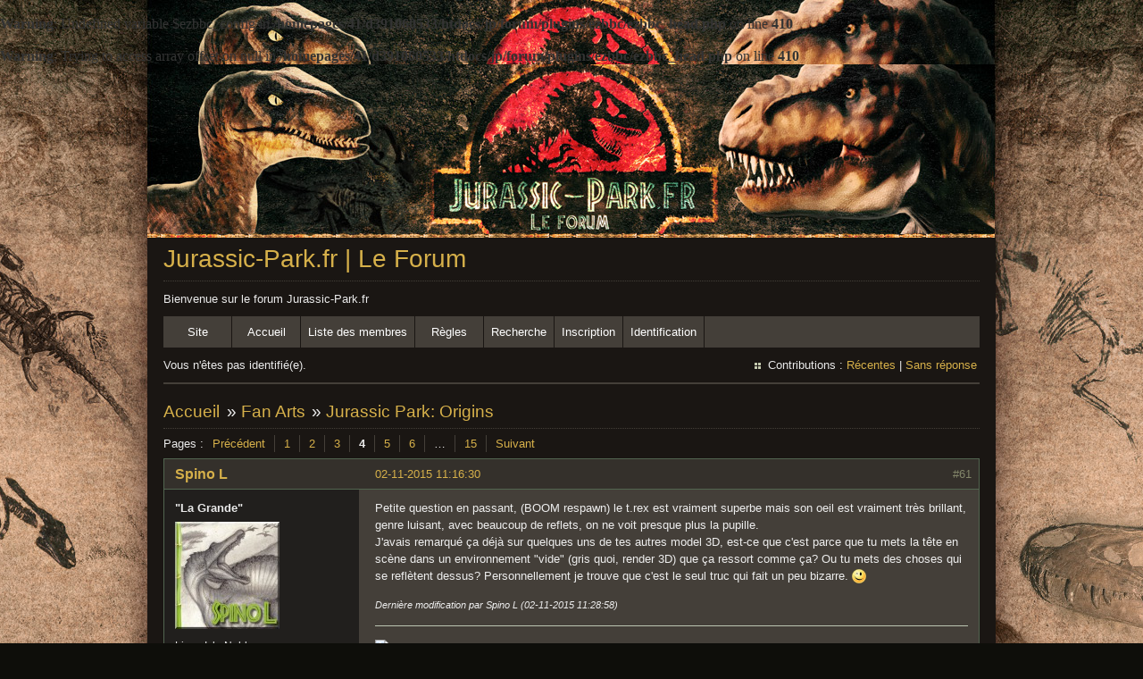

--- FILE ---
content_type: text/html; charset=utf-8
request_url: https://jurassic-park.fr/forum/viewtopic.php?id=732&p=4
body_size: 10817
content:
<!DOCTYPE html PUBLIC "-//W3C//DTD XHTML 1.0 Strict//EN" "http://www.w3.org/TR/xhtml1/DTD/xhtml1-strict.dtd">
<html xmlns="http://www.w3.org/1999/xhtml" xml:lang="fr" lang="fr" dir="ltr">
<head>
<meta http-equiv="Content-Type" content="text/html; charset=utf-8" />
<meta name="viewport" content="width=device-width, initial-scale=1" /><title>Jurassic Park: Origins (Page 4) / Fan Arts / Jurassic-Park.fr | Le Forum</title>
<br />
<b>Warning</b>:  Undefined variable $ezbbc_config in <b>/homepages/41/d391060533/htdocs/jp/forum/plugins/ezbbc/ezbbc_head.php</b> on line <b>410</b><br />
<br />
<b>Warning</b>:  Trying to access array offset on null in <b>/homepages/41/d391060533/htdocs/jp/forum/plugins/ezbbc/ezbbc_head.php</b> on line <b>410</b><br />
<link rel="stylesheet" type="text/css" href="style/Earth.css" />
<link rel="shortcut icon" type="image/x-icon" href="img/favicon.ico" />
<link rel="icon" type="img/favicon.png" />
<!--[if lte IE 6]><script type="text/javascript" src="style/imports/minmax.js"></script><![endif]-->
<link rel="alternate" type="application/rss+xml" href="extern.php?action=feed&amp;tid=732&amp;type=rss" title="Flux RSS de la discussion" />
<link rel="shortcut icon" type="image/x-icon" href="favicon.ico" />
<link rel="icon" type="favicon.png" />
</head>

<body>

<div id="punviewtopic" class="pun">
<div class="top-box"><div><!-- Top Corners --></div></div>
<div class="punwrap">

<div id="brdheader" class="block">
	<div class="box">
		<div id="brdtitle" class="inbox">
			<h1><a href="index.php">Jurassic-Park.fr | Le Forum</a></h1>
			<div id="brddesc">Bienvenue sur le forum Jurassic-Park.fr</div>
		</div>
		<div id="brdmenu" class="inbox">
			<ul>
				<li id="navextra1"><a href="http://www.jurassic-park.fr">Site</a></li>
				<li id="navindex" class="isactive"><a href="index.php">Accueil</a></li>
				<li id="navuserlist"><a href="userlist.php">Liste des membres</a></li>
				<li id="navrules"><a href="misc.php?action=rules">Règles</a></li>
				<li id="navsearch"><a href="search.php">Recherche</a></li>
				<li id="navregister"><a href="register.php">Inscription</a></li>
				<li id="navlogin"><a href="login.php">Identification</a></li>
			</ul>
		</div>
		<div id="brdwelcome" class="inbox">
			<p class="conl">Vous n'êtes pas identifié(e).</p>
			<ul class="conr">
				<li><span>Contributions&#160;: <a href="search.php?action=show_recent" title="Trouver les discussions comportant des messages récents.">Récentes</a> | <a href="search.php?action=show_unanswered" title="Trouver les discussions sans réponse.">Sans réponse</a></span></li>
			</ul>
			<div class="clearer"></div>
		</div>
	</div>
</div>



<div id="brdmain">
<div class="linkst">
	<div class="inbox crumbsplus">
		<ul class="crumbs">
			<li><a href="index.php">Accueil</a></li>
			<li><span>»&#160;</span><a href="viewforum.php?id=16">Fan Arts</a></li>
			<li><span>»&#160;</span><strong><a href="viewtopic.php?id=732">Jurassic Park: Origins</a></strong></li>
		</ul>
		<div class="pagepost">
			<p class="pagelink conl"><span class="pages-label">Pages&#160;: </span><a rel="prev" class="item1" href="viewtopic.php?id=732&amp;p=3">Précédent</a> <a href="viewtopic.php?id=732&amp;p=1">1</a> <a href="viewtopic.php?id=732&amp;p=2">2</a> <a href="viewtopic.php?id=732&amp;p=3">3</a> <strong>4</strong> <a href="viewtopic.php?id=732&amp;p=5">5</a> <a href="viewtopic.php?id=732&amp;p=6">6</a> <span class="spacer">…</span> <a href="viewtopic.php?id=732&amp;p=15">15</a> <a rel="next" href="viewtopic.php?id=732&amp;p=5">Suivant</a></p>
		</div>
		<div class="clearer"></div>
	</div>
</div>

<div id="p89358" class="blockpost rowodd blockpost1">
	<h2><span><span class="conr">#61</span> <a href="viewtopic.php?pid=89358#p89358">02-11-2015 11:16:30</a></span></h2>
	<div class="box">
		<div class="inbox">
			<div class="postbody">
				<div class="postleft">
					<dl>
						<dt><strong><a href="profile.php?id=261">Spino L</a></strong></dt>
						<dd class="usertitle"><strong>&quot;La Grande&quot;</strong></dd>
						<dd class="postavatar"><img src="https://www.jurassic-park.fr/forum/img/avatars/261.jpg?m=1370896049" width="117" height="120" alt="" /></dd>
						<dd><span>Lieu&#160;: Isla Nublar</span></dd>
						<dd><span>Inscription&#160;: 24-01-2010</span></dd>
						<dd><span>Messages&#160;: 1 725</span></dd>
						<dd class="usercontacts"><span class="website"><a href="http://spinojp.deviantart.com" rel="nofollow">Site Web</a></span></dd>
					</dl>
				</div>
				<div class="postright">
					<h3>Re&#160;: Jurassic Park: Origins</h3>
					<div class="postmsg">
						<p>Petite question en passant, (BOOM respawn) le t.rex est vraiment superbe mais son oeil est vraiment très brillant, genre luisant, avec beaucoup de reflets, on ne voit presque plus la pupille.<br />J&#039;avais remarqué ça déjà sur quelques uns de tes autres model 3D, est-ce que c&#039;est parce que tu mets la tête en scène dans un environnement &quot;vide&quot; (gris quoi, render 3D) que ça ressort comme ça? Ou tu mets des choses qui se reflètent dessus? Personnellement je trouve que c&#039;est le seul truc qui fait un peu bizarre. <img src="https://www.jurassic-park.fr/forum/plugins/ezbbc/style/smilies/wink.png" alt="wink" /></p>
						<p class="postedit"><em>Dernière modification par Spino L (02-11-2015 11:28:58)</em></p>
					</div>
					<div class="postsignature postmsg"><hr /><p><img class="sigimage" src="http://img4.hostingpics.net/pics/1907083c268d646f563edad31cd01ff3a09d361.jpg" alt="1907083c268d646f563edad31cd01ff3a09d361.jpg" /><br />«Je ne blâme pas les gens pour les erreurs qu&#039;ils commettent, mais qu&#039;ils en assument les conséquences!» - John P. Hammond</p></div>
				</div>
			</div>
		</div>
		<div class="inbox">
			<div class="postfoot clearb">
				<div class="postfootleft"><p><span>Hors ligne</span></p></div>
			</div>
		</div>
	</div>
</div>

<div id="p89379" class="blockpost roweven">
	<h2><span><span class="conr">#62</span> <a href="viewtopic.php?pid=89379#p89379">02-11-2015 17:48:27</a></span></h2>
	<div class="box">
		<div class="inbox">
			<div class="postbody">
				<div class="postleft">
					<dl>
						<dt><strong><a href="profile.php?id=13">Giu3232</a></strong></dt>
						<dd class="usertitle"><strong>&quot;La Grande&quot;</strong></dd>
						<dd class="postavatar"><img src="https://www.jurassic-park.fr/forum/img/avatars/13.jpg?m=1588133374" width="120" height="119" alt="" /></dd>
						<dd><span>Lieu&#160;: Tahiti</span></dd>
						<dd><span>Inscription&#160;: 19-04-2009</span></dd>
						<dd><span>Messages&#160;: 1 783</span></dd>
					</dl>
				</div>
				<div class="postright">
					<h3>Re&#160;: Jurassic Park: Origins</h3>
					<div class="postmsg">
						<div class="quotebox"><cite>Spino L a écrit&#160;:</cite><blockquote><div><p>Petite question en passant, (BOOM respawn) le t.rex est vraiment superbe mais son oeil est vraiment très brillant, genre luisant, avec beaucoup de reflets, on ne voit presque plus la pupille.<br />J&#039;avais remarqué ça déjà sur quelques uns de tes autres model 3D, est-ce que c&#039;est parce que tu mets la tête en scène dans un environnement &quot;vide&quot; (gris quoi, render 3D) que ça ressort comme ça? Ou tu mets des choses qui se reflètent dessus? Personnellement je trouve que c&#039;est le seul truc qui fait un peu bizarre. <img src="https://www.jurassic-park.fr/forum/plugins/ezbbc/style/smilies/wink.png" alt="wink" /></p></div></blockquote></div><p>En fait c&#039;est surement deux facteurs qui jouent la dessus, premièrement l&#039;illumination de la scène, c&#039;est juste un globe hdr rotatif, c&#039;est assez réaliste assez rapidement et très simple d&#039;utilisation, mais il est très difficile de créer des ombres dure sans exploser le contraste du globe.</p><p>Deuxièmement la structure de l&#039;oeil, il y a l oeil lui même, mais toutes les&#160; &quot;pièces&quot; sont séparées les unes des autres, comme dans la vrai vie, les reflets sont juste du a la &quot;glasse&quot; qu&#039;il y a autour de l’œil et choppe les reflets, l’œil en lui même avec ses détails et sa couleur sont en dessous, bref si un reflet passe devant il cache l’œil momentanément, mais si tu tournes l&#039;objet ou l’environnement lumineux il réaparait sans soucis, les gros reflets sur l’œil sont du au positionnement du modèle par rapport a l’environnement lumineux sur le rendu. </p><p>Je pourrais très bien tourner l’environnement pour que la partie du globe qui éclaire l&#039;oeil n’émette pas si fort et le soucis disparaîtra <img src="https://www.jurassic-park.fr/forum/plugins/ezbbc/style/smilies/smile.png" alt="smile" /> Mais on risque de perdre de la vie dans l’œil en donnant un résultat plus plat.</p><p>J&#039;espère que ça expliquera un peu le pourquoi du comment <img src="https://www.jurassic-park.fr/forum/plugins/ezbbc/style/smilies/smile.png" alt="smile" /></p>
					</div>
				</div>
			</div>
		</div>
		<div class="inbox">
			<div class="postfoot clearb">
				<div class="postfootleft"><p><span>Hors ligne</span></p></div>
			</div>
		</div>
	</div>
</div>

<div id="p89394" class="blockpost rowodd">
	<h2><span><span class="conr">#63</span> <a href="viewtopic.php?pid=89394#p89394">02-11-2015 18:45:20</a></span></h2>
	<div class="box">
		<div class="inbox">
			<div class="postbody">
				<div class="postleft">
					<dl>
						<dt><strong><a href="profile.php?id=261">Spino L</a></strong></dt>
						<dd class="usertitle"><strong>&quot;La Grande&quot;</strong></dd>
						<dd class="postavatar"><img src="https://www.jurassic-park.fr/forum/img/avatars/261.jpg?m=1370896049" width="117" height="120" alt="" /></dd>
						<dd><span>Lieu&#160;: Isla Nublar</span></dd>
						<dd><span>Inscription&#160;: 24-01-2010</span></dd>
						<dd><span>Messages&#160;: 1 725</span></dd>
						<dd class="usercontacts"><span class="website"><a href="http://spinojp.deviantart.com" rel="nofollow">Site Web</a></span></dd>
					</dl>
				</div>
				<div class="postright">
					<h3>Re&#160;: Jurassic Park: Origins</h3>
					<div class="postmsg">
						<p>Ah ok, très bien, merci pour l&#039;explication. <img src="https://www.jurassic-park.fr/forum/plugins/ezbbc/style/smilies/wink.png" alt="wink" /></p>
					</div>
					<div class="postsignature postmsg"><hr /><p><img class="sigimage" src="http://img4.hostingpics.net/pics/1907083c268d646f563edad31cd01ff3a09d361.jpg" alt="1907083c268d646f563edad31cd01ff3a09d361.jpg" /><br />«Je ne blâme pas les gens pour les erreurs qu&#039;ils commettent, mais qu&#039;ils en assument les conséquences!» - John P. Hammond</p></div>
				</div>
			</div>
		</div>
		<div class="inbox">
			<div class="postfoot clearb">
				<div class="postfootleft"><p><span>Hors ligne</span></p></div>
			</div>
		</div>
	</div>
</div>

<div id="p89409" class="blockpost roweven">
	<h2><span><span class="conr">#64</span> <a href="viewtopic.php?pid=89409#p89409">02-11-2015 19:14:24</a></span></h2>
	<div class="box">
		<div class="inbox">
			<div class="postbody">
				<div class="postleft">
					<dl>
						<dt><strong><a href="profile.php?id=9758">Monsieur ADN</a></strong></dt>
						<dd class="usertitle"><strong>Mothafuckin&#039; T.rex</strong></dd>
						<dd class="postavatar"><img src="https://www.jurassic-park.fr/forum/img/avatars/9758.png?m=1420658957" width="92" height="120" alt="" /></dd>
						<dd><span>Lieu&#160;: Dans ton sang</span></dd>
						<dd><span>Inscription&#160;: 02-01-2014</span></dd>
						<dd><span>Messages&#160;: 20 303</span></dd>
					</dl>
				</div>
				<div class="postright">
					<h3>Re&#160;: Jurassic Park: Origins</h3>
					<div class="postmsg">
						<p>Dans le scénar de JP Origins, avez-vous intégré des accidents avec des employés de <br />Jurassic Park ?</p><p>Parce m&#039;est avis que Joffrey n&#039;était pas le premier accident survenu au parc.</p><p>Les employés ont du avoir de sacrés surprises avec les dinos par le passé. Je pense par exemple que la découverte du venin des dilos ne s&#039;est pas faite sans accident au préalable...</p>
						<p class="postedit"><em>Dernière modification par Monsieur ADN (02-11-2015 19:15:29)</em></p>
					</div>
					<div class="postsignature postmsg"><hr /><p><em>&quot;Dans d&#039;autres siècles, les êtres humains voulaient êtres sauvés, ou améliorés, ou libérés, ou éduqués. Mais dans le nôtre, ils veulent êtres divertis. La grande peur de notre siècle n&#039;est pas la maladie ou la mort, mais l&#039;ennui. Un sentiment de temps libre entre nos mains. Un sentiment de ne rien faire. Le sentiment de ne pas être divertis.&quot;</em><br />Michael Crichton</p></div>
				</div>
			</div>
		</div>
		<div class="inbox">
			<div class="postfoot clearb">
				<div class="postfootleft"><p><strong>En ligne</strong></p></div>
			</div>
		</div>
	</div>
</div>

<div id="p89410" class="blockpost rowodd">
	<h2><span><span class="conr">#65</span> <a href="viewtopic.php?pid=89410#p89410">02-11-2015 19:17:42</a></span></h2>
	<div class="box">
		<div class="inbox">
			<div class="postbody">
				<div class="postleft">
					<dl>
						<dt><strong><a href="profile.php?id=10031">Ulfric Sombrage</a></strong></dt>
						<dd class="usertitle"><strong>Spinosaurus furax</strong></dd>
						<dd class="postavatar"><img src="https://www.jurassic-park.fr/forum/img/avatars/10031.png?m=1751843101" width="118" height="120" alt="" /></dd>
						<dd><span>Lieu&#160;: Laboratoire de Wuhan</span></dd>
						<dd><span>Inscription&#160;: 19-07-2015</span></dd>
						<dd><span>Messages&#160;: 7 601</span></dd>
					</dl>
				</div>
				<div class="postright">
					<h3>Re&#160;: Jurassic Park: Origins</h3>
					<div class="postmsg">
						<p>Dans le bouquin, ils découvrent le venin de Dilo en les voyant chasser des rats non ?</p>
					</div>
					<div class="postsignature postmsg"><hr /><p>&quot;Je prie pour que la colère de Rexy s&#039;abatte sur François Ruffin&quot; - Mathilde &quot;sornaensis&quot; Panot</p></div>
				</div>
			</div>
		</div>
		<div class="inbox">
			<div class="postfoot clearb">
				<div class="postfootleft"><p><span>Hors ligne</span></p></div>
			</div>
		</div>
	</div>
</div>

<div id="p89425" class="blockpost roweven">
	<h2><span><span class="conr">#66</span> <a href="viewtopic.php?pid=89425#p89425">02-11-2015 19:39:16</a></span></h2>
	<div class="box">
		<div class="inbox">
			<div class="postbody">
				<div class="postleft">
					<dl>
						<dt><strong><a href="profile.php?id=10039">Tyrannorex</a></strong></dt>
						<dd class="usertitle"><strong>&quot;La Grande&quot;</strong></dd>
						<dd class="postavatar"><img src="https://www.jurassic-park.fr/forum/img/avatars/10039.png?m=1437847210" width="100" height="100" alt="" /></dd>
						<dd><span>Lieu&#160;: Dans les plaines, à la chasse</span></dd>
						<dd><span>Inscription&#160;: 25-07-2015</span></dd>
						<dd><span>Messages&#160;: 1 644</span></dd>
					</dl>
				</div>
				<div class="postright">
					<h3>Re&#160;: Jurassic Park: Origins</h3>
					<div class="postmsg">
						<p>C&#039;est bien ce qu&#039;il me semble avoir lu aussi Ulfric, pour la découverte du venin des Dilophosaures.</p>
					</div>
				</div>
			</div>
		</div>
		<div class="inbox">
			<div class="postfoot clearb">
				<div class="postfootleft"><p><span>Hors ligne</span></p></div>
			</div>
		</div>
	</div>
</div>

<div id="p89443" class="blockpost rowodd">
	<h2><span><span class="conr">#67</span> <a href="viewtopic.php?pid=89443#p89443">02-11-2015 20:00:23</a></span></h2>
	<div class="box">
		<div class="inbox">
			<div class="postbody">
				<div class="postleft">
					<dl>
						<dt><strong><a href="profile.php?id=9869">wolfrex</a></strong></dt>
						<dd class="usertitle"><strong>&quot;La Grande&quot;</strong></dd>
						<dd class="postavatar"><img src="https://www.jurassic-park.fr/forum/img/avatars/9869.png?m=1559353000" width="120" height="120" alt="" /></dd>
						<dd><span>Lieu&#160;: isla sorna /Belgique</span></dd>
						<dd><span>Inscription&#160;: 12-01-2015</span></dd>
						<dd><span>Messages&#160;: 1 747</span></dd>
						<dd class="usercontacts"><span class="website"><a href="http://wolfhooligans.deviantart.com/" rel="nofollow">Site Web</a></span></dd>
					</dl>
				</div>
				<div class="postright">
					<h3>Re&#160;: Jurassic Park: Origins</h3>
					<div class="postmsg">
						<p>Il a quoi comme bestiaires dans ton projet Gui3232 ?</p>
					</div>
				</div>
			</div>
		</div>
		<div class="inbox">
			<div class="postfoot clearb">
				<div class="postfootleft"><p><span>Hors ligne</span></p></div>
			</div>
		</div>
	</div>
</div>

<div id="p89529" class="blockpost roweven">
	<h2><span><span class="conr">#68</span> <a href="viewtopic.php?pid=89529#p89529">03-11-2015 13:03:17</a></span></h2>
	<div class="box">
		<div class="inbox">
			<div class="postbody">
				<div class="postleft">
					<dl>
						<dt><strong><a href="profile.php?id=13">Giu3232</a></strong></dt>
						<dd class="usertitle"><strong>&quot;La Grande&quot;</strong></dd>
						<dd class="postavatar"><img src="https://www.jurassic-park.fr/forum/img/avatars/13.jpg?m=1588133374" width="120" height="119" alt="" /></dd>
						<dd><span>Lieu&#160;: Tahiti</span></dd>
						<dd><span>Inscription&#160;: 19-04-2009</span></dd>
						<dd><span>Messages&#160;: 1 783</span></dd>
					</dl>
				</div>
				<div class="postright">
					<h3>Re&#160;: Jurassic Park: Origins</h3>
					<div class="postmsg">
						<div class="quotebox"><cite>Monsieur ADN a écrit&#160;:</cite><blockquote><div><p>Dans le scénar de JP Origins, avez-vous intégré des accidents avec des employés de <br />Jurassic Park ?</p><p>Parce m&#039;est avis que Joffrey n&#039;était pas le premier accident survenu au parc.</p><p>Les employés ont du avoir de sacrés surprises avec les dinos par le passé. Je pense par exemple que la découverte du venin des dilos ne s&#039;est pas faite sans accident au préalable...</p></div></blockquote></div><p>yep, on aura des incidents avec des employés et on a pensé au dilophosaure.</p><div class="quotebox"><cite>wolfrex a écrit&#160;:</cite><blockquote><div><p>Il a quoi comme bestiaires dans ton projet Gui3232 ?</p></div></blockquote></div><p>A l&#039;époque j&#039;avais plus de dino que dans toute la saga originale, c&#039;est plus le cas.</p><p>Depuis une petite année, je refais certains dinos dans une variante que j&#039;appelle &quot;ultime&quot; dans le sens ou les refaire après cette version ultime n&#039;aurait plus de sens.</p><p>J&#039;ai beaucoup appris sur batman v superman, et beaucoup regardé comment ma boite avait modélisé godzilla par exemple, avant chacun de mes dinos était sculpté avec environ 8 a 12 millions de polygones maximum, j&#039;ai poussé les modéles entre 30 et 50 maintenant, et j&#039;ai du découper le trex en morceaux car il fera 300 millions de polygones une fois terminé.</p><p>Idem pour les maps, en fait tu crée un modèle en basse resolution au début, il te sert au skinning, rigging et a l&#039;animation, c&#039;est moins lourd a utilisé et plus rapide on appel ca le rig puppet, c&#039;est mon niveau zéro, ensuite le modèle est subdivisé une fois, le nombre de polygones est multiplié par 4, ca me donne mon niveau 1, le modèle est utilisé pour le rendu, il est beaucoup plus proche du modèle tres haute définition pour ce qui est de sa forme mais n&#039;a aucun détail fin ou moyen.</p><p>Pour chopper les détail de la version haute def on sort des maps de displace, normal, cavité, occlusion, speculaire, sss, glow ... bref on decoupe le modèle puis on me met a plat comme une peau de bete pour le peindre et aussi pouvoir crée ces maps qui donneront l&#039;illusion que mon modèle niveau 1 est mon modèle niveau 6 ou 7.</p><p>Bref avant j&#039;avais une map en 8k (8192 x 8192) et maintenant j&#039;ai 58 maps 8k sur le raptor par exemple.<br />C&#039;est a dire que je peux faire des gros plans de la tete du raptor, le filmer en 4k et toujours avoir le double de résolution utile, pour éviter les problèmes en rendu et compositing tu double la résolution par sécurité.</p><p>Bref je remets les animaux a niveau, mais je parle de qualité cinéma blockbuster.</p><p>Tous n&#039;auront pas droit a leur version &quot;ultime&quot; le raptor l&#039;a, le stego et tricératops adulte aussi, je fini le compy en ce moment meme.</p><p>Le T-Rex aura sa version ultime, le pachy probablement, le galli pas sur, le para oui, aucune idée pour le dilophosaure. Tout dépendra de la distance des modèles par rapport a la caméra.</p><p>Bref le bestiaire a diminué car pas au niveau qui m&#039;intéresse, a quoi ca sert d&#039;avoir des animateurs de chez ilm, des lighter de chez weta et des textures artistes de chez mpc si t&#039;as pas des modèles de qualités blockbuster? <img src="https://www.jurassic-park.fr/forum/plugins/ezbbc/style/smilies/smile.png" alt="smile" /></p><p>J&#039;espère pouvoir montrer le trex, raptor, compy, dilophosaur, brachiosaure, stego, trice, galli, para, et pachy.</p><p>Après tout dépendra du temps que j&#039;ai a ma disposition. Je préfère moins de dinos plus réaliste que blinder chaque cm carré de verdure et d&#039;avoir des modèles que je trouve imparfait <img src="https://www.jurassic-park.fr/forum/plugins/ezbbc/style/smilies/smile.png" alt="smile" /></p>
					</div>
				</div>
			</div>
		</div>
		<div class="inbox">
			<div class="postfoot clearb">
				<div class="postfootleft"><p><span>Hors ligne</span></p></div>
			</div>
		</div>
	</div>
</div>

<div id="p89530" class="blockpost rowodd">
	<h2><span><span class="conr">#69</span> <a href="viewtopic.php?pid=89530#p89530">03-11-2015 13:11:17</a></span></h2>
	<div class="box">
		<div class="inbox">
			<div class="postbody">
				<div class="postleft">
					<dl>
						<dt><strong>nicolasollivier</strong></dt>
						<dd class="usertitle"><strong>Banni(e)</strong></dd>
					</dl>
				</div>
				<div class="postright">
					<h3>Re&#160;: Jurassic Park: Origins</h3>
					<div class="postmsg">
						<p>La référence aux attaques de dilo sur des employés ne viendrait pas du livre?</p>
					</div>
				</div>
			</div>
		</div>
		<div class="inbox">
			<div class="postfoot clearb">
				<div class="postfootleft"></div>
			</div>
		</div>
	</div>
</div>

<div id="p89534" class="blockpost roweven">
	<h2><span><span class="conr">#70</span> <a href="viewtopic.php?pid=89534#p89534">03-11-2015 13:27:27</a></span></h2>
	<div class="box">
		<div class="inbox">
			<div class="postbody">
				<div class="postleft">
					<dl>
						<dt><strong><a href="profile.php?id=9869">wolfrex</a></strong></dt>
						<dd class="usertitle"><strong>&quot;La Grande&quot;</strong></dd>
						<dd class="postavatar"><img src="https://www.jurassic-park.fr/forum/img/avatars/9869.png?m=1559353000" width="120" height="120" alt="" /></dd>
						<dd><span>Lieu&#160;: isla sorna /Belgique</span></dd>
						<dd><span>Inscription&#160;: 12-01-2015</span></dd>
						<dd><span>Messages&#160;: 1 747</span></dd>
						<dd class="usercontacts"><span class="website"><a href="http://wolfhooligans.deviantart.com/" rel="nofollow">Site Web</a></span></dd>
					</dl>
				</div>
				<div class="postright">
					<h3>Re&#160;: Jurassic Park: Origins</h3>
					<div class="postmsg">
						<div class="quotebox"><cite>Giu3232 a écrit&#160;:</cite><blockquote><div><div class="quotebox"><cite>Monsieur ADN a écrit&#160;:</cite><blockquote><div><p>Dans le scénar de JP Origins, avez-vous intégré des accidents avec des employés de <br />Jurassic Park ?</p><p>Parce m&#039;est avis que Joffrey n&#039;était pas le premier accident survenu au parc.</p><p>Les employés ont du avoir de sacrés surprises avec les dinos par le passé. Je pense par exemple que la découverte du venin des dilos ne s&#039;est pas faite sans accident au préalable...</p></div></blockquote></div><p>yep, on aura des incidents avec des employés et on a pensé au dilophosaure.</p><div class="quotebox"><cite>wolfrex a écrit&#160;:</cite><blockquote><div><p>Il a quoi comme bestiaires dans ton projet Gui3232 ?</p></div></blockquote></div><p>A l&#039;époque j&#039;avais plus de dino que dans toute la saga originale, c&#039;est plus le cas.</p><p>Depuis une petite année, je refais certains dinos dans une variante que j&#039;appelle &quot;ultime&quot; dans le sens ou les refaire après cette version ultime n&#039;aurait plus de sens.</p><p>J&#039;ai beaucoup appris sur batman v superman, et beaucoup regardé comment ma boite avait modélisé godzilla par exemple, avant chacun de mes dinos était sculpté avec environ 8 a 12 millions de polygones maximum, j&#039;ai poussé les modéles entre 30 et 50 maintenant, et j&#039;ai du découper le trex en morceaux car il fera 300 millions de polygones une fois terminé.</p><p>Idem pour les maps, en fait tu crée un modèle en basse resolution au début, il te sert au skinning, rigging et a l&#039;animation, c&#039;est moins lourd a utilisé et plus rapide on appel ca le rig puppet, c&#039;est mon niveau zéro, ensuite le modèle est subdivisé une fois, le nombre de polygones est multiplié par 4, ca me donne mon niveau 1, le modèle est utilisé pour le rendu, il est beaucoup plus proche du modèle tres haute définition pour ce qui est de sa forme mais n&#039;a aucun détail fin ou moyen.</p><p>Pour chopper les détail de la version haute def on sort des maps de displace, normal, cavité, occlusion, speculaire, sss, glow ... bref on decoupe le modèle puis on me met a plat comme une peau de bete pour le peindre et aussi pouvoir crée ces maps qui donneront l&#039;illusion que mon modèle niveau 1 est mon modèle niveau 6 ou 7.</p><p>Bref avant j&#039;avais une map en 8k (8192 x 8192) et maintenant j&#039;ai 58 maps 8k sur le raptor par exemple.<br />C&#039;est a dire que je peux faire des gros plans de la tete du raptor, le filmer en 4k et toujours avoir le double de résolution utile, pour éviter les problèmes en rendu et compositing tu double la résolution par sécurité.</p><p>Bref je remets les animaux a niveau, mais je parle de qualité cinéma blockbuster.</p><p>Tous n&#039;auront pas droit a leur version &quot;ultime&quot; le raptor l&#039;a, le stego et tricératops adulte aussi, je fini le compy en ce moment meme.</p><p>Le T-Rex aura sa version ultime, le pachy probablement, le galli pas sur, le para oui, aucune idée pour le dilophosaure. Tout dépendra de la distance des modèles par rapport a la caméra.</p><p>Bref le bestiaire a diminué car pas au niveau qui m&#039;intéresse, a quoi ca sert d&#039;avoir des animateurs de chez ilm, des lighter de chez weta et des textures artistes de chez mpc si t&#039;as pas des modèles de qualités blockbuster? <img src="https://www.jurassic-park.fr/forum/plugins/ezbbc/style/smilies/smile.png" alt="smile" /></p><p>J&#039;espère pouvoir montrer le trex, raptor, compy, dilophosaur, brachiosaure, stego, trice, galli, para, et pachy.</p><p>Après tout dépendra du temps que j&#039;ai a ma disposition. Je préfère moins de dinos plus réaliste que blinder chaque cm carré de verdure et d&#039;avoir des modèles que je trouve imparfait <img src="https://www.jurassic-park.fr/forum/plugins/ezbbc/style/smilies/smile.png" alt="smile" /></p></div></blockquote></div><p>Quand même 10 animaux <br />Et merci pour les explications, je prends note ;-)</p>
					</div>
				</div>
			</div>
		</div>
		<div class="inbox">
			<div class="postfoot clearb">
				<div class="postfootleft"><p><span>Hors ligne</span></p></div>
			</div>
		</div>
	</div>
</div>

<div id="p89535" class="blockpost rowodd">
	<h2><span><span class="conr">#71</span> <a href="viewtopic.php?pid=89535#p89535">03-11-2015 13:28:38</a></span></h2>
	<div class="box">
		<div class="inbox">
			<div class="postbody">
				<div class="postleft">
					<dl>
						<dt><strong>nicolasollivier</strong></dt>
						<dd class="usertitle"><strong>Banni(e)</strong></dd>
					</dl>
				</div>
				<div class="postright">
					<h3>Re&#160;: Jurassic Park: Origins</h3>
					<div class="postmsg">
						<p>C&#039;est ce qui est compliqué avec ce qui est filmé, on peut se retrouver vite limité, qu&#039;en écriture tu l&#039;es beaucoup moins.</p>
					</div>
				</div>
			</div>
		</div>
		<div class="inbox">
			<div class="postfoot clearb">
				<div class="postfootleft"></div>
			</div>
		</div>
	</div>
</div>

<div id="p89543" class="blockpost roweven">
	<h2><span><span class="conr">#72</span> <a href="viewtopic.php?pid=89543#p89543">03-11-2015 16:10:26</a></span></h2>
	<div class="box">
		<div class="inbox">
			<div class="postbody">
				<div class="postleft">
					<dl>
						<dt><strong><a href="profile.php?id=13">Giu3232</a></strong></dt>
						<dd class="usertitle"><strong>&quot;La Grande&quot;</strong></dd>
						<dd class="postavatar"><img src="https://www.jurassic-park.fr/forum/img/avatars/13.jpg?m=1588133374" width="120" height="119" alt="" /></dd>
						<dd><span>Lieu&#160;: Tahiti</span></dd>
						<dd><span>Inscription&#160;: 19-04-2009</span></dd>
						<dd><span>Messages&#160;: 1 783</span></dd>
					</dl>
				</div>
				<div class="postright">
					<h3>Re&#160;: Jurassic Park: Origins</h3>
					<div class="postmsg">
						<p>La technique, le temps et l argent limite beaucoup en film. Ça a pas mal limiter le nombre de dinosaures du premier film. Tous les dinosaures aninatronique taille réel ... Non techniquement injouable. La séquence sur la rivière avec le trex ... Idem. Tandis que sur papier t es illimité. Encore aujourd&#039;hui. Jamais tu battras l imagination. Même avec des cg de folie. J ai dailleur ma petite idée du hammond bungalow du livre. Avec l enclos à raptor devant. Ça a jamais été montré et j ai depuis ma première lecture du roman j ai toujours la meme vision de l endroit. Ce serait cool de le faire en 3d à l occasion <img src="https://www.jurassic-park.fr/forum/plugins/ezbbc/style/smilies/wink.png" alt="wink" /> mais c est pas prévu pour le moment.</p>
					</div>
				</div>
			</div>
		</div>
		<div class="inbox">
			<div class="postfoot clearb">
				<div class="postfootleft"><p><span>Hors ligne</span></p></div>
			</div>
		</div>
	</div>
</div>

<div id="p89554" class="blockpost rowodd">
	<h2><span><span class="conr">#73</span> <a href="viewtopic.php?pid=89554#p89554">03-11-2015 18:31:56</a></span></h2>
	<div class="box">
		<div class="inbox">
			<div class="postbody">
				<div class="postleft">
					<dl>
						<dt><strong><a href="profile.php?id=9757">Spyrex</a></strong></dt>
						<dd class="usertitle"><strong>Spinosaurus furax</strong></dd>
						<dd class="postavatar"><img src="https://www.jurassic-park.fr/forum/img/avatars/9757.png?m=1576757972" width="98" height="76" alt="" /></dd>
						<dd><span>Lieu&#160;: Au large du Costa Rica</span></dd>
						<dd><span>Inscription&#160;: 30-12-2013</span></dd>
						<dd><span>Messages&#160;: 8 376</span></dd>
					</dl>
				</div>
				<div class="postright">
					<h3>Re&#160;: Jurassic Park: Origins</h3>
					<div class="postmsg">
						<p>Tu n&#039;avais pas le Spinosaurus et l&#039;Apatosaurus à la base ?</p>
					</div>
					<div class="postsignature postmsg"><hr /><p><img class="sigimage" src="https://zupimages.net/up/19/51/zndi.jpg" alt="zndi.jpg" /></p></div>
				</div>
			</div>
		</div>
		<div class="inbox">
			<div class="postfoot clearb">
				<div class="postfootleft"><p><span>Hors ligne</span></p></div>
			</div>
		</div>
	</div>
</div>

<div id="p89565" class="blockpost roweven">
	<h2><span><span class="conr">#74</span> <a href="viewtopic.php?pid=89565#p89565">03-11-2015 19:13:33</a></span></h2>
	<div class="box">
		<div class="inbox">
			<div class="postbody">
				<div class="postleft">
					<dl>
						<dt><strong><a href="profile.php?id=28">efde71</a></strong></dt>
						<dd class="usertitle"><strong>&quot;La Grande&quot;</strong></dd>
						<dd class="postavatar"><img src="https://www.jurassic-park.fr/forum/img/avatars/28.jpg?m=1421599896" width="102" height="77" alt="" /></dd>
						<dd><span>Lieu&#160;: 38</span></dd>
						<dd><span>Inscription&#160;: 27-04-2009</span></dd>
						<dd><span>Messages&#160;: 1 881</span></dd>
						<dd class="usercontacts"><span class="website"><a href="http://efde71.free.fr/perso/" rel="nofollow">Site Web</a></span></dd>
					</dl>
				</div>
				<div class="postright">
					<h3>Re&#160;: Jurassic Park: Origins</h3>
					<div class="postmsg">
						<div class="quotebox"><cite>Giu3232 a écrit&#160;:</cite><blockquote><div><div class="quotebox"><cite>Monsieur ADN a écrit&#160;:</cite><blockquote><div><p>Dans le scénar de JP Origins, avez-vous intégré des accidents avec des employés de <br />Jurassic Park ?</p><p>Parce m&#039;est avis que Joffrey n&#039;était pas le premier accident survenu au parc.</p><p>Les employés ont du avoir de sacrés surprises avec les dinos par le passé. Je pense par exemple que la découverte du venin des dilos ne s&#039;est pas faite sans accident au préalable...</p></div></blockquote></div><p>yep, on aura des incidents avec des employés et on a pensé au dilophosaure.</p><div class="quotebox"><cite>wolfrex a écrit&#160;:</cite><blockquote><div><p>Il a quoi comme bestiaires dans ton projet Gui3232 ?</p></div></blockquote></div><p>A l&#039;époque j&#039;avais plus de dino que dans toute la saga originale, c&#039;est plus le cas.</p><p>Depuis une petite année, je refais certains dinos dans une variante que j&#039;appelle &quot;ultime&quot; dans le sens ou les refaire après cette version ultime n&#039;aurait plus de sens.</p><p>J&#039;ai beaucoup appris sur batman v superman, et beaucoup regardé comment ma boite avait modélisé godzilla par exemple, avant chacun de mes dinos était sculpté avec environ 8 a 12 millions de polygones maximum, j&#039;ai poussé les modéles entre 30 et 50 maintenant, et j&#039;ai du découper le trex en morceaux car il fera 300 millions de polygones une fois terminé.</p><p>Idem pour les maps, en fait tu crée un modèle en basse resolution au début, il te sert au skinning, rigging et a l&#039;animation, c&#039;est moins lourd a utilisé et plus rapide on appel ca le rig puppet, c&#039;est mon niveau zéro, ensuite le modèle est subdivisé une fois, le nombre de polygones est multiplié par 4, ca me donne mon niveau 1, le modèle est utilisé pour le rendu, il est beaucoup plus proche du modèle tres haute définition pour ce qui est de sa forme mais n&#039;a aucun détail fin ou moyen.</p><p>Pour chopper les détail de la version haute def on sort des maps de displace, normal, cavité, occlusion, speculaire, sss, glow ... bref on decoupe le modèle puis on me met a plat comme une peau de bete pour le peindre et aussi pouvoir crée ces maps qui donneront l&#039;illusion que mon modèle niveau 1 est mon modèle niveau 6 ou 7.</p><p>Bref avant j&#039;avais une map en 8k (8192 x 8192) et maintenant j&#039;ai 58 maps 8k sur le raptor par exemple.<br />C&#039;est a dire que je peux faire des gros plans de la tete du raptor, le filmer en 4k et toujours avoir le double de résolution utile, pour éviter les problèmes en rendu et compositing tu double la résolution par sécurité.</p><p>Bref je remets les animaux a niveau, mais je parle de qualité cinéma blockbuster.</p><p>Tous n&#039;auront pas droit a leur version &quot;ultime&quot; le raptor l&#039;a, le stego et tricératops adulte aussi, je fini le compy en ce moment meme.</p><p>Le T-Rex aura sa version ultime, le pachy probablement, le galli pas sur, le para oui, aucune idée pour le dilophosaure. Tout dépendra de la distance des modèles par rapport a la caméra.</p><p>Bref le bestiaire a diminué car pas au niveau qui m&#039;intéresse, a quoi ca sert d&#039;avoir des animateurs de chez ilm, des lighter de chez weta et des textures artistes de chez mpc si t&#039;as pas des modèles de qualités blockbuster? <img src="https://www.jurassic-park.fr/forum/plugins/ezbbc/style/smilies/smile.png" alt="smile" /></p><p>J&#039;espère pouvoir montrer le trex, raptor, compy, dilophosaur, brachiosaure, stego, trice, galli, para, et pachy.</p><p>Après tout dépendra du temps que j&#039;ai a ma disposition. Je préfère moins de dinos plus réaliste que blinder chaque cm carré de verdure et d&#039;avoir des modèles que je trouve imparfait <img src="https://www.jurassic-park.fr/forum/plugins/ezbbc/style/smilies/smile.png" alt="smile" /></p></div></blockquote></div><p>Quand on compte les polygones du premier Jurassic Park versus Jurassic world, je ne pense pas que c&#039;est le plus important...<br />C&#039;est la mise en scène...</p>
					</div>
					<div class="postsignature postmsg"><hr /><p>une petite visite à mon site.<br />Merci <img src="https://www.jurassic-park.fr/forum/plugins/ezbbc/style/smilies/wink.png" alt="wink" /></p></div>
				</div>
			</div>
		</div>
		<div class="inbox">
			<div class="postfoot clearb">
				<div class="postfootleft"><p><span>Hors ligne</span></p></div>
			</div>
		</div>
	</div>
</div>

<div id="p89574" class="blockpost rowodd">
	<h2><span><span class="conr">#75</span> <a href="viewtopic.php?pid=89574#p89574">03-11-2015 19:37:33</a></span></h2>
	<div class="box">
		<div class="inbox">
			<div class="postbody">
				<div class="postleft">
					<dl>
						<dt><strong><a href="profile.php?id=9758">Monsieur ADN</a></strong></dt>
						<dd class="usertitle"><strong>Mothafuckin&#039; T.rex</strong></dd>
						<dd class="postavatar"><img src="https://www.jurassic-park.fr/forum/img/avatars/9758.png?m=1420658957" width="92" height="120" alt="" /></dd>
						<dd><span>Lieu&#160;: Dans ton sang</span></dd>
						<dd><span>Inscription&#160;: 02-01-2014</span></dd>
						<dd><span>Messages&#160;: 20 303</span></dd>
					</dl>
				</div>
				<div class="postright">
					<h3>Re&#160;: Jurassic Park: Origins</h3>
					<div class="postmsg">
						<p>Et au niveau du casting, retrouvera-t-on des personnages de JP (Hammond, Muldoon, Arnold, Nedry...) ?</p>
					</div>
					<div class="postsignature postmsg"><hr /><p><em>&quot;Dans d&#039;autres siècles, les êtres humains voulaient êtres sauvés, ou améliorés, ou libérés, ou éduqués. Mais dans le nôtre, ils veulent êtres divertis. La grande peur de notre siècle n&#039;est pas la maladie ou la mort, mais l&#039;ennui. Un sentiment de temps libre entre nos mains. Un sentiment de ne rien faire. Le sentiment de ne pas être divertis.&quot;</em><br />Michael Crichton</p></div>
				</div>
			</div>
		</div>
		<div class="inbox">
			<div class="postfoot clearb">
				<div class="postfootleft"><p><strong>En ligne</strong></p></div>
			</div>
		</div>
	</div>
</div>

<div id="p89580" class="blockpost roweven">
	<h2><span><span class="conr">#76</span> <a href="viewtopic.php?pid=89580#p89580">03-11-2015 19:40:36</a></span></h2>
	<div class="box">
		<div class="inbox">
			<div class="postbody">
				<div class="postleft">
					<dl>
						<dt><strong>nicolasollivier</strong></dt>
						<dd class="usertitle"><strong>Banni(e)</strong></dd>
					</dl>
				</div>
				<div class="postright">
					<h3>Re&#160;: Jurassic Park: Origins</h3>
					<div class="postmsg">
						<p>Il en avait déjà parlé plus haut je crois.</p>
					</div>
				</div>
			</div>
		</div>
		<div class="inbox">
			<div class="postfoot clearb">
				<div class="postfootleft"></div>
			</div>
		</div>
	</div>
</div>

<div id="p89583" class="blockpost rowodd">
	<h2><span><span class="conr">#77</span> <a href="viewtopic.php?pid=89583#p89583">03-11-2015 19:42:59</a></span></h2>
	<div class="box">
		<div class="inbox">
			<div class="postbody">
				<div class="postleft">
					<dl>
						<dt><strong><a href="profile.php?id=13">Giu3232</a></strong></dt>
						<dd class="usertitle"><strong>&quot;La Grande&quot;</strong></dd>
						<dd class="postavatar"><img src="https://www.jurassic-park.fr/forum/img/avatars/13.jpg?m=1588133374" width="120" height="119" alt="" /></dd>
						<dd><span>Lieu&#160;: Tahiti</span></dd>
						<dd><span>Inscription&#160;: 19-04-2009</span></dd>
						<dd><span>Messages&#160;: 1 783</span></dd>
					</dl>
				</div>
				<div class="postright">
					<h3>Re&#160;: Jurassic Park: Origins</h3>
					<div class="postmsg">
						<div class="quotebox"><cite>efde71 a écrit&#160;:</cite><blockquote><div><p>Quand on compte les polygones du premier Jurassic Park versus Jurassic world, je ne pense pas que c&#039;est le plus important...<br />C&#039;est la mise en scène...</p></div></blockquote></div><p>C&#039;est la ou ca se complique, beaucoup de polygones me donnent beaucoup de détail de sculpt et on va utiliser une camera black magic qui filme en raw une image avec un piqué très fin en 4.7k, et comme je te l&#039;ai dis on doit doubler la résolution utile sur le modèle. </p><p>Tant de polygones me sert a peindre le détail de la texture en utilisant les maps de cavités comme map de masque.</p><p>Bref l&#039;image a un piqué énorme, et on tourne dans une résolution énorme, bref ca devient indispensable.</p><p>Dans le premier JP les modèles sont limités, mais leur rendu, leur éclairage et leur insertion dans l&#039;image est parfait.<br />Bref ils compensent certaines limite en ayant des ténors à d&#039;autres postes. </p><p>Mais il faut pouvoir avoir ces mecs la derrière, et si tu les as il leur faudra beaucoup plus de temps pour créer une insertion parfaite que s&#039;il ont un modèles super poussé à la base.</p><p>Mais oui on est d&#039;accord, la mise en scène et la manière de filmer va énormément jouer.</p><div class="quotebox"><cite>Monsieur ADN a écrit&#160;:</cite><blockquote><div><p>Et au niveau du casting, retrouvera-t-on des personnages de JP (Hammond, Muldoon, Arnold, Nedry...) ?</p></div></blockquote></div><p>dans le film de 6 a 12 minutes on en verra certain, on bosse sur le double digital de certain perso du premier film <img src="https://www.jurassic-park.fr/forum/plugins/ezbbc/style/smilies/smile.png" alt="smile" /></p>
						<p class="postedit"><em>Dernière modification par Giu3232 (03-11-2015 19:44:04)</em></p>
					</div>
				</div>
			</div>
		</div>
		<div class="inbox">
			<div class="postfoot clearb">
				<div class="postfootleft"><p><span>Hors ligne</span></p></div>
			</div>
		</div>
	</div>
</div>

<div id="p91570" class="blockpost roweven">
	<h2><span><span class="conr">#78</span> <a href="viewtopic.php?pid=91570#p91570">19-11-2015 03:10:03</a></span></h2>
	<div class="box">
		<div class="inbox">
			<div class="postbody">
				<div class="postleft">
					<dl>
						<dt><strong><a href="profile.php?id=13">Giu3232</a></strong></dt>
						<dd class="usertitle"><strong>&quot;La Grande&quot;</strong></dd>
						<dd class="postavatar"><img src="https://www.jurassic-park.fr/forum/img/avatars/13.jpg?m=1588133374" width="120" height="119" alt="" /></dd>
						<dd><span>Lieu&#160;: Tahiti</span></dd>
						<dd><span>Inscription&#160;: 19-04-2009</span></dd>
						<dd><span>Messages&#160;: 1 783</span></dd>
					</dl>
				</div>
				<div class="postright">
					<h3>Re&#160;: Jurassic Park: Origins</h3>
					<div class="postmsg">
						<p>Un petit test sur le Malcolm que je suis en train de faire, les cheveux et le fond c&#039;est du photoshop, idem pour les vêtements de droite. Mais les yeux, le visage et les lunettes c&#039;est full 3d <img src="https://www.jurassic-park.fr/forum/plugins/ezbbc/style/smilies/smile.png" alt="smile" /></p><p><span class="postimg"><img src="https://scontent-lhr3-1.xx.fbcdn.net/hphotos-xfp1/t31.0-8/12240456_1063768863658016_4301848230527711787_o.jpg" alt="12240456_1063768863658016_4301848230527711787_o.jpg" /></span></p>
					</div>
				</div>
			</div>
		</div>
		<div class="inbox">
			<div class="postfoot clearb">
				<div class="postfootleft"><p><span>Hors ligne</span></p></div>
			</div>
		</div>
	</div>
</div>

<div id="p91571" class="blockpost rowodd">
	<h2><span><span class="conr">#79</span> <a href="viewtopic.php?pid=91571#p91571">19-11-2015 04:46:13</a></span></h2>
	<div class="box">
		<div class="inbox">
			<div class="postbody">
				<div class="postleft">
					<dl>
						<dt><strong><a href="profile.php?id=10076">Namika</a></strong></dt>
						<dd class="usertitle"><strong>Bébé Raptor</strong></dd>
						<dd class="postavatar"><img src="https://www.jurassic-park.fr/forum/img/avatars/10076.jpg?m=1447729508" width="120" height="103" alt="" /></dd>
						<dd><span>Lieu&#160;: Canada</span></dd>
						<dd><span>Inscription&#160;: 13-11-2015</span></dd>
						<dd><span>Messages&#160;: 95</span></dd>
					</dl>
				</div>
				<div class="postright">
					<h3>Re&#160;: Jurassic Park: Origins</h3>
					<div class="postmsg">
						<p>Je viens d&#039;arriver sur le forum et je viens de découvrir ce fabuleux projet. Je suis épatée à dire vrai! Si j&#039;ai bien compris, c&#039;est un projet pour le plaisir de le faire et non parce que tu veux aller dans le cinéma? Peut-être les deux, aussi. <br />En tout cas, je suis fascinée et je vais suivre ta page de près !</p>
					</div>
					<div class="postsignature postmsg"><hr /><p>AquaWorld.forum-canada.com<br /><a href="http://www.hostingpics.net/viewer.php?id=641555Sanstitre1.jpg" target="_blank" rel="nofollow"><img class="sigimage" src="http://img11.hostingpics.net/pics/641555Sanstitre1.jpg" alt="641555Sanstitre1.jpg" /></a></p></div>
				</div>
			</div>
		</div>
		<div class="inbox">
			<div class="postfoot clearb">
				<div class="postfootleft"><p><span>Hors ligne</span></p></div>
			</div>
		</div>
	</div>
</div>

<div id="p91585" class="blockpost roweven">
	<h2><span><span class="conr">#80</span> <a href="viewtopic.php?pid=91585#p91585">19-11-2015 09:46:22</a></span></h2>
	<div class="box">
		<div class="inbox">
			<div class="postbody">
				<div class="postleft">
					<dl>
						<dt><strong><a href="profile.php?id=4930">Greg13</a></strong></dt>
						<dd class="usertitle"><strong>Mosasaurus badass</strong></dd>
						<dd class="postavatar"><img src="https://www.jurassic-park.fr/forum/img/avatars/4930.png?m=1495665735" width="110" height="110" alt="" /></dd>
						<dd><span>Lieu&#160;: Hyères</span></dd>
						<dd><span>Inscription&#160;: 22-10-2011</span></dd>
						<dd><span>Messages&#160;: 5 754</span></dd>
						<dd class="usercontacts"><span class="website"><a href="http://www.ebay.fr/usr/gregverbeek?_trksid=p2047675.l2559" rel="nofollow">Site Web</a></span></dd>
					</dl>
				</div>
				<div class="postright">
					<h3>Re&#160;: Jurassic Park: Origins</h3>
					<div class="postmsg">
						<p>Il me fait peur Malcolm là ^^</p>
					</div>
					<div class="postsignature postmsg"><hr /><p>&quot;It&#039;s time fore the Jedi... To end.&quot; Luke Skywalker. 2017.</p></div>
				</div>
			</div>
		</div>
		<div class="inbox">
			<div class="postfoot clearb">
				<div class="postfootleft"><p><span>Hors ligne</span></p></div>
			</div>
		</div>
	</div>
</div>

<div class="postlinksb">
	<div class="inbox crumbsplus">
		<div class="pagepost">
			<p class="pagelink conl"><span class="pages-label">Pages&#160;: </span><a rel="prev" class="item1" href="viewtopic.php?id=732&amp;p=3">Précédent</a> <a href="viewtopic.php?id=732&amp;p=1">1</a> <a href="viewtopic.php?id=732&amp;p=2">2</a> <a href="viewtopic.php?id=732&amp;p=3">3</a> <strong>4</strong> <a href="viewtopic.php?id=732&amp;p=5">5</a> <a href="viewtopic.php?id=732&amp;p=6">6</a> <span class="spacer">…</span> <a href="viewtopic.php?id=732&amp;p=15">15</a> <a rel="next" href="viewtopic.php?id=732&amp;p=5">Suivant</a></p>
		</div>
		<ul class="crumbs">
			<li><a href="index.php">Accueil</a></li>
			<li><span>»&#160;</span><a href="viewforum.php?id=16">Fan Arts</a></li>
			<li><span>»&#160;</span><strong><a href="viewtopic.php?id=732">Jurassic Park: Origins</a></strong></li>
		</ul>
		<div class="clearer"></div>
	</div>
</div>
</div>

<div id="brdfooter" class="block">
	<h2><span>Pied de page des forums</span></h2>
	<div class="box">
		<div id="brdfooternav" class="inbox">
			<div class="conl">
				<form id="qjump" method="get" action="viewforum.php">
					<div><label><span>Atteindre<br /></span>
					<select name="id" onchange="window.location=('viewforum.php?id='+this.options[this.selectedIndex].value)">
						<optgroup label="Jurassic Park au cinéma">
							<option value="1">Jurassic Park</option>
							<option value="2">Le Monde Perdu : Jurassic Park</option>
							<option value="3">Jurassic Park ///</option>
							<option value="5">La trilogie originale</option>
						</optgroup>
						<optgroup label="Jurassic World par Colin Trevorrow au cinéma">
							<option value="6">Jurassic World</option>
							<option value="26">Jurassic World : Fallen Kingdom</option>
							<option value="30">Jurassic World : Le Monde d&#039;après</option>
							<option value="28">La première trilogie Jurassic World</option>
						</optgroup>
						<optgroup label="Jurassic World Renaissance au cinéma">
							<option value="31">Jurassic World : Renaissance</option>
							<option value="32">Jurassic World : Renaissance II ?</option>
						</optgroup>
						<optgroup label="Merchandising">
							<option value="10">Supports Vidéo et Audio</option>
							<option value="23">Jeux Vidéo</option>
							<option value="7">Figurines, Jeux et Jouets</option>
							<option value="8">Produits Dérivés et Promotionnels</option>
							<option value="9">Votre Collection</option>
						</optgroup>
						<optgroup label="L&#039;univers étendu">
							<option value="12">Les Livres</option>
							<option value="25">Tourisme Jurassic</option>
							<option value="14">Jurassic Web</option>
							<option value="16" selected="selected">Fan Arts</option>
							<option value="15">Paléontologie</option>
						</optgroup>
						<optgroup label="La Communauté et Discussions Diverses">
							<option value="20">Culture</option>
							<option value="29">Sciences</option>
							<option value="22">Forum Libre</option>
						</optgroup>
					</select>
					<input type="submit" value="Aller" accesskey="g" />
					</label></div>
				</form>
			</div>
			<div class="conr">
				<p id="feedlinks"><span class="rss"><a href="extern.php?action=feed&amp;tid=732&amp;type=rss">Flux RSS de la discussion</a></span></p>
				<p id="poweredby">Propulsé par <a href="http://fluxbb.org/">FluxBB</a></p>
			</div>
			<div class="clearer"></div>
		</div>
	</div>
</div>

</div>
<div class="end-box"><div><!-- Bottom corners --></div></div>
</div>

</body>
</html>
